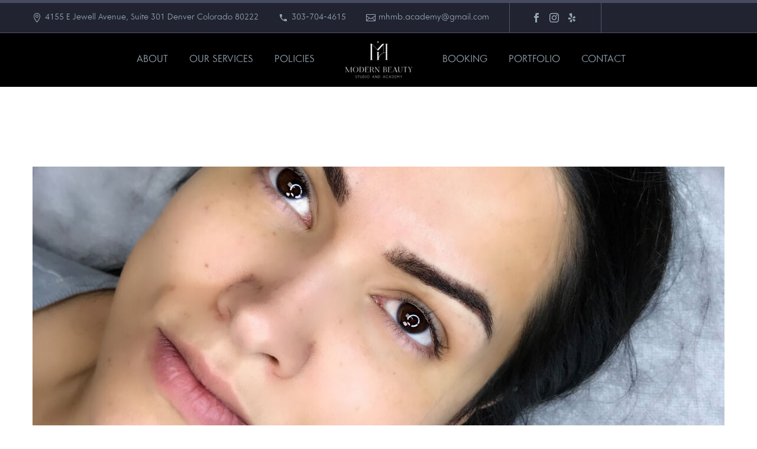

--- FILE ---
content_type: text/html; charset=UTF-8
request_url: https://milehighmodernbeauty.com/category/news/
body_size: 11911
content:
<!DOCTYPE html>
<!--[if IE 7]>
<html class="ie ie7" lang="en-US" xmlns:og="https://ogp.me/ns#" xmlns:fb="https://ogp.me/ns/fb#">
<![endif]-->
<!--[if IE 8]>
<html class="ie ie8" lang="en-US" xmlns:og="https://ogp.me/ns#" xmlns:fb="https://ogp.me/ns/fb#">
<![endif]-->
<!--[if !(IE 7) | !(IE 8) ]><!-->
<html lang="en-US" xmlns:og="https://ogp.me/ns#" xmlns:fb="https://ogp.me/ns/fb#">
<!--<![endif]-->
<head>
	<meta charset="UTF-8">
	<meta name="viewport" content="width=device-width, initial-scale=1.0" />
	<link rel="profile" href="https://gmpg.org/xfn/11">
	<link rel="pingback" href="https://milehighmodernbeauty.com/xmlrpc.php">
	<meta name='robots' content='index, follow, max-image-preview:large, max-snippet:-1, max-video-preview:-1' />
	<style>img:is([sizes="auto" i], [sizes^="auto," i]) { contain-intrinsic-size: 3000px 1500px }</style>
	
	<!-- This site is optimized with the Yoast SEO plugin v24.8.1 - https://yoast.com/wordpress/plugins/seo/ -->
	<title>News Archives - Mile High Modern Beauty</title>
	<link rel="canonical" href="https://milehighmodernbeauty.com/category/news/" />
	<meta property="og:locale" content="en_US" />
	<meta property="og:type" content="article" />
	<meta property="og:title" content="News Archives - Mile High Modern Beauty" />
	<meta property="og:url" content="https://milehighmodernbeauty.com/category/news/" />
	<meta property="og:site_name" content="Mile High Modern Beauty" />
	<meta name="twitter:card" content="summary_large_image" />
	<script type="application/ld+json" class="yoast-schema-graph">{"@context":"https://schema.org","@graph":[{"@type":"CollectionPage","@id":"https://milehighmodernbeauty.com/category/news/","url":"https://milehighmodernbeauty.com/category/news/","name":"News Archives - Mile High Modern Beauty","isPartOf":{"@id":"https://milehighmodernbeauty.com/#website"},"primaryImageOfPage":{"@id":"https://milehighmodernbeauty.com/category/news/#primaryimage"},"image":{"@id":"https://milehighmodernbeauty.com/category/news/#primaryimage"},"thumbnailUrl":"https://milehighmodernbeauty.com/wp-content/uploads/2018/08/Brows_blog.jpg","breadcrumb":{"@id":"https://milehighmodernbeauty.com/category/news/#breadcrumb"},"inLanguage":"en-US"},{"@type":"ImageObject","inLanguage":"en-US","@id":"https://milehighmodernbeauty.com/category/news/#primaryimage","url":"https://milehighmodernbeauty.com/wp-content/uploads/2018/08/Brows_blog.jpg","contentUrl":"https://milehighmodernbeauty.com/wp-content/uploads/2018/08/Brows_blog.jpg","width":1835,"height":2448},{"@type":"BreadcrumbList","@id":"https://milehighmodernbeauty.com/category/news/#breadcrumb","itemListElement":[{"@type":"ListItem","position":1,"name":"Home","item":"https://milehighmodernbeauty.com/"},{"@type":"ListItem","position":2,"name":"News"}]},{"@type":"WebSite","@id":"https://milehighmodernbeauty.com/#website","url":"https://milehighmodernbeauty.com/","name":"Mile High Modern Beauty","description":"Permanent Makeup - Eyelash Extensions - Skincare","potentialAction":[{"@type":"SearchAction","target":{"@type":"EntryPoint","urlTemplate":"https://milehighmodernbeauty.com/?s={search_term_string}"},"query-input":{"@type":"PropertyValueSpecification","valueRequired":true,"valueName":"search_term_string"}}],"inLanguage":"en-US"}]}</script>
	<!-- / Yoast SEO plugin. -->


<link rel='dns-prefetch' href='//fonts.googleapis.com' />
<link rel="alternate" type="application/rss+xml" title="Mile High Modern Beauty &raquo; Feed" href="https://milehighmodernbeauty.com/feed/" />
<link rel="alternate" type="application/rss+xml" title="Mile High Modern Beauty &raquo; Comments Feed" href="https://milehighmodernbeauty.com/comments/feed/" />
<link rel="alternate" type="application/rss+xml" title="Mile High Modern Beauty &raquo; News Category Feed" href="https://milehighmodernbeauty.com/category/news/feed/" />
<script type="text/javascript">
/* <![CDATA[ */
window._wpemojiSettings = {"baseUrl":"https:\/\/s.w.org\/images\/core\/emoji\/15.0.3\/72x72\/","ext":".png","svgUrl":"https:\/\/s.w.org\/images\/core\/emoji\/15.0.3\/svg\/","svgExt":".svg","source":{"concatemoji":"https:\/\/milehighmodernbeauty.com\/wp-includes\/js\/wp-emoji-release.min.js?ver=6.7.4"}};
/*! This file is auto-generated */
!function(i,n){var o,s,e;function c(e){try{var t={supportTests:e,timestamp:(new Date).valueOf()};sessionStorage.setItem(o,JSON.stringify(t))}catch(e){}}function p(e,t,n){e.clearRect(0,0,e.canvas.width,e.canvas.height),e.fillText(t,0,0);var t=new Uint32Array(e.getImageData(0,0,e.canvas.width,e.canvas.height).data),r=(e.clearRect(0,0,e.canvas.width,e.canvas.height),e.fillText(n,0,0),new Uint32Array(e.getImageData(0,0,e.canvas.width,e.canvas.height).data));return t.every(function(e,t){return e===r[t]})}function u(e,t,n){switch(t){case"flag":return n(e,"\ud83c\udff3\ufe0f\u200d\u26a7\ufe0f","\ud83c\udff3\ufe0f\u200b\u26a7\ufe0f")?!1:!n(e,"\ud83c\uddfa\ud83c\uddf3","\ud83c\uddfa\u200b\ud83c\uddf3")&&!n(e,"\ud83c\udff4\udb40\udc67\udb40\udc62\udb40\udc65\udb40\udc6e\udb40\udc67\udb40\udc7f","\ud83c\udff4\u200b\udb40\udc67\u200b\udb40\udc62\u200b\udb40\udc65\u200b\udb40\udc6e\u200b\udb40\udc67\u200b\udb40\udc7f");case"emoji":return!n(e,"\ud83d\udc26\u200d\u2b1b","\ud83d\udc26\u200b\u2b1b")}return!1}function f(e,t,n){var r="undefined"!=typeof WorkerGlobalScope&&self instanceof WorkerGlobalScope?new OffscreenCanvas(300,150):i.createElement("canvas"),a=r.getContext("2d",{willReadFrequently:!0}),o=(a.textBaseline="top",a.font="600 32px Arial",{});return e.forEach(function(e){o[e]=t(a,e,n)}),o}function t(e){var t=i.createElement("script");t.src=e,t.defer=!0,i.head.appendChild(t)}"undefined"!=typeof Promise&&(o="wpEmojiSettingsSupports",s=["flag","emoji"],n.supports={everything:!0,everythingExceptFlag:!0},e=new Promise(function(e){i.addEventListener("DOMContentLoaded",e,{once:!0})}),new Promise(function(t){var n=function(){try{var e=JSON.parse(sessionStorage.getItem(o));if("object"==typeof e&&"number"==typeof e.timestamp&&(new Date).valueOf()<e.timestamp+604800&&"object"==typeof e.supportTests)return e.supportTests}catch(e){}return null}();if(!n){if("undefined"!=typeof Worker&&"undefined"!=typeof OffscreenCanvas&&"undefined"!=typeof URL&&URL.createObjectURL&&"undefined"!=typeof Blob)try{var e="postMessage("+f.toString()+"("+[JSON.stringify(s),u.toString(),p.toString()].join(",")+"));",r=new Blob([e],{type:"text/javascript"}),a=new Worker(URL.createObjectURL(r),{name:"wpTestEmojiSupports"});return void(a.onmessage=function(e){c(n=e.data),a.terminate(),t(n)})}catch(e){}c(n=f(s,u,p))}t(n)}).then(function(e){for(var t in e)n.supports[t]=e[t],n.supports.everything=n.supports.everything&&n.supports[t],"flag"!==t&&(n.supports.everythingExceptFlag=n.supports.everythingExceptFlag&&n.supports[t]);n.supports.everythingExceptFlag=n.supports.everythingExceptFlag&&!n.supports.flag,n.DOMReady=!1,n.readyCallback=function(){n.DOMReady=!0}}).then(function(){return e}).then(function(){var e;n.supports.everything||(n.readyCallback(),(e=n.source||{}).concatemoji?t(e.concatemoji):e.wpemoji&&e.twemoji&&(t(e.twemoji),t(e.wpemoji)))}))}((window,document),window._wpemojiSettings);
/* ]]> */
</script>
<link rel='stylesheet' id='layerslider-css' href='https://milehighmodernbeauty.com/wp-content/plugins/LayerSlider/assets/static/layerslider/css/layerslider.css?ver=8.0.1' type='text/css' media='all' />
<link rel='stylesheet' id='thegem-preloader-css' href='https://milehighmodernbeauty.com/wp-content/themes/thegem/css/thegem-preloader.css?ver=5.10.1' type='text/css' media='all' />
<style id='thegem-preloader-inline-css' type='text/css'>

		body:not(.compose-mode) .gem-icon-style-gradient span,
		body:not(.compose-mode) .gem-icon .gem-icon-half-1,
		body:not(.compose-mode) .gem-icon .gem-icon-half-2 {
			opacity: 0 !important;
			}
</style>
<link rel='stylesheet' id='thegem-reset-css' href='https://milehighmodernbeauty.com/wp-content/themes/thegem/css/thegem-reset.css?ver=5.10.1' type='text/css' media='all' />
<link rel='stylesheet' id='thegem-grid-css' href='https://milehighmodernbeauty.com/wp-content/themes/thegem/css/thegem-grid.css?ver=5.10.1' type='text/css' media='all' />
<link rel='stylesheet' id='thegem-header-css' href='https://milehighmodernbeauty.com/wp-content/themes/thegem/css/thegem-header.css?ver=5.10.1' type='text/css' media='all' />
<link rel='stylesheet' id='thegem-style-css' href='https://milehighmodernbeauty.com/wp-content/themes/thegem/style.css?ver=6.7.4' type='text/css' media='all' />
<link rel='stylesheet' id='thegem-widgets-css' href='https://milehighmodernbeauty.com/wp-content/themes/thegem/css/thegem-widgets.css?ver=5.10.1' type='text/css' media='all' />
<link rel='stylesheet' id='thegem-new-css-css' href='https://milehighmodernbeauty.com/wp-content/themes/thegem/css/thegem-new-css.css?ver=5.10.1' type='text/css' media='all' />
<link rel='stylesheet' id='perevazka-css-css-css' href='https://milehighmodernbeauty.com/wp-content/themes/thegem/css/thegem-perevazka-css.css?ver=5.10.1' type='text/css' media='all' />
<link rel='stylesheet' id='thegem-google-fonts-css' href='//fonts.googleapis.com/css?family=Source+Sans+Pro%3A200%2C200italic%2C300%2C300italic%2C400%2C400italic%2C600%2C600italic%2C700%2C700italic%2C900%2C900italic%7CMontserrat%3A100%2C200%2C300%2C400%2C500%2C600%2C700%2C800%2C900%2C100italic%2C200italic%2C300italic%2C400italic%2C500italic%2C600italic%2C700italic%2C800italic%2C900italic%7COpen+Sans%3A300%2C400%2C500%2C600%2C700%2C800%2C300italic%2C400italic%2C500italic%2C600italic%2C700italic%2C800italic&#038;subset=cyrillic%2Ccyrillic-ext%2Cgreek%2Cgreek-ext%2Clatin%2Clatin-ext%2Cvietnamese%2Chebrew%2Cmath%2Csymbols&#038;ver=6.7.4' type='text/css' media='all' />
<link rel='stylesheet' id='thegem-custom-css' href='https://milehighmodernbeauty.com/wp-content/themes/thegem/css/custom-upSq7fYX.css?ver=5.10.1' type='text/css' media='all' />
<style id='thegem-custom-inline-css' type='text/css'>
.vc_custom_1737741605400{background-color: #181828 !important;}
body .breadcrumbs,body .breadcrumbs a,body .bc-devider:before {color: #ffffff;}body .breadcrumbs .current {	color: #212331;	border-bottom: 3px solid #212331;}body .breadcrumbs a:hover {	color: #6d7b87;}body .page-title-block .breadcrumbs-container{	text-align: center;}.page-breadcrumbs ul li a,.page-breadcrumbs ul li:not(:last-child):after{	color: #99A9B5FF;}.page-breadcrumbs ul li{	color: #3C3950FF;}.page-breadcrumbs ul li a:hover{	color: #3C3950FF;}.block-content {padding-top: 135px;}.block-content:last-of-type {padding-bottom: 110px;}.gem-slideshow,.slideshow-preloader {}#top-area {	display: block;}@media (max-width: 991px) {#page-title {padding-top: 80px;padding-bottom: 80px;}.page-title-inner, body .breadcrumbs{padding-left: 0px;padding-right: 0px;}.page-title-excerpt {margin-top: 18px;}#page-title .page-title-title {margin-top: 0px;}.block-content {}.block-content:last-of-type {}#top-area {	display: block;}}@media (max-width: 767px) {#page-title {padding-top: 80px;padding-bottom: 80px;}.page-title-inner,body .breadcrumbs{padding-left: 0px;padding-right: 0px;}.page-title-excerpt {margin-top: 18px;}#page-title .page-title-title {margin-top: 0px;}.block-content {}.block-content:last-of-type {}#top-area {	display: none;}}
</style>
<link rel='stylesheet' id='js_composer_front-css' href='https://milehighmodernbeauty.com/wp-content/plugins/js_composer/assets/css/js_composer.min.css?ver=8.7.2' type='text/css' media='all' />
<link rel='stylesheet' id='thegem_js_composer_front-css' href='https://milehighmodernbeauty.com/wp-content/themes/thegem/css/thegem-js_composer_columns.css?ver=5.10.1' type='text/css' media='all' />
<link rel='stylesheet' id='thegem-additional-blog-1-css' href='https://milehighmodernbeauty.com/wp-content/themes/thegem/css/thegem-additional-blog-1.css?ver=5.10.1' type='text/css' media='all' />
<link rel='stylesheet' id='jquery-fancybox-css' href='https://milehighmodernbeauty.com/wp-content/themes/thegem/js/fancyBox/jquery.fancybox.min.css?ver=5.10.1' type='text/css' media='all' />
<link rel='stylesheet' id='thegem-vc_elements-css' href='https://milehighmodernbeauty.com/wp-content/themes/thegem/css/thegem-vc_elements.css?ver=5.10.1' type='text/css' media='all' />
<style id='wp-emoji-styles-inline-css' type='text/css'>

	img.wp-smiley, img.emoji {
		display: inline !important;
		border: none !important;
		box-shadow: none !important;
		height: 1em !important;
		width: 1em !important;
		margin: 0 0.07em !important;
		vertical-align: -0.1em !important;
		background: none !important;
		padding: 0 !important;
	}
</style>
<link rel='stylesheet' id='wp-block-library-css' href='https://milehighmodernbeauty.com/wp-includes/css/dist/block-library/style.min.css?ver=6.7.4' type='text/css' media='all' />
<style id='classic-theme-styles-inline-css' type='text/css'>
/*! This file is auto-generated */
.wp-block-button__link{color:#fff;background-color:#32373c;border-radius:9999px;box-shadow:none;text-decoration:none;padding:calc(.667em + 2px) calc(1.333em + 2px);font-size:1.125em}.wp-block-file__button{background:#32373c;color:#fff;text-decoration:none}
</style>
<style id='global-styles-inline-css' type='text/css'>
:root{--wp--preset--aspect-ratio--square: 1;--wp--preset--aspect-ratio--4-3: 4/3;--wp--preset--aspect-ratio--3-4: 3/4;--wp--preset--aspect-ratio--3-2: 3/2;--wp--preset--aspect-ratio--2-3: 2/3;--wp--preset--aspect-ratio--16-9: 16/9;--wp--preset--aspect-ratio--9-16: 9/16;--wp--preset--color--black: #000000;--wp--preset--color--cyan-bluish-gray: #abb8c3;--wp--preset--color--white: #ffffff;--wp--preset--color--pale-pink: #f78da7;--wp--preset--color--vivid-red: #cf2e2e;--wp--preset--color--luminous-vivid-orange: #ff6900;--wp--preset--color--luminous-vivid-amber: #fcb900;--wp--preset--color--light-green-cyan: #7bdcb5;--wp--preset--color--vivid-green-cyan: #00d084;--wp--preset--color--pale-cyan-blue: #8ed1fc;--wp--preset--color--vivid-cyan-blue: #0693e3;--wp--preset--color--vivid-purple: #9b51e0;--wp--preset--gradient--vivid-cyan-blue-to-vivid-purple: linear-gradient(135deg,rgba(6,147,227,1) 0%,rgb(155,81,224) 100%);--wp--preset--gradient--light-green-cyan-to-vivid-green-cyan: linear-gradient(135deg,rgb(122,220,180) 0%,rgb(0,208,130) 100%);--wp--preset--gradient--luminous-vivid-amber-to-luminous-vivid-orange: linear-gradient(135deg,rgba(252,185,0,1) 0%,rgba(255,105,0,1) 100%);--wp--preset--gradient--luminous-vivid-orange-to-vivid-red: linear-gradient(135deg,rgba(255,105,0,1) 0%,rgb(207,46,46) 100%);--wp--preset--gradient--very-light-gray-to-cyan-bluish-gray: linear-gradient(135deg,rgb(238,238,238) 0%,rgb(169,184,195) 100%);--wp--preset--gradient--cool-to-warm-spectrum: linear-gradient(135deg,rgb(74,234,220) 0%,rgb(151,120,209) 20%,rgb(207,42,186) 40%,rgb(238,44,130) 60%,rgb(251,105,98) 80%,rgb(254,248,76) 100%);--wp--preset--gradient--blush-light-purple: linear-gradient(135deg,rgb(255,206,236) 0%,rgb(152,150,240) 100%);--wp--preset--gradient--blush-bordeaux: linear-gradient(135deg,rgb(254,205,165) 0%,rgb(254,45,45) 50%,rgb(107,0,62) 100%);--wp--preset--gradient--luminous-dusk: linear-gradient(135deg,rgb(255,203,112) 0%,rgb(199,81,192) 50%,rgb(65,88,208) 100%);--wp--preset--gradient--pale-ocean: linear-gradient(135deg,rgb(255,245,203) 0%,rgb(182,227,212) 50%,rgb(51,167,181) 100%);--wp--preset--gradient--electric-grass: linear-gradient(135deg,rgb(202,248,128) 0%,rgb(113,206,126) 100%);--wp--preset--gradient--midnight: linear-gradient(135deg,rgb(2,3,129) 0%,rgb(40,116,252) 100%);--wp--preset--font-size--small: 13px;--wp--preset--font-size--medium: 20px;--wp--preset--font-size--large: 36px;--wp--preset--font-size--x-large: 42px;--wp--preset--spacing--20: 0.44rem;--wp--preset--spacing--30: 0.67rem;--wp--preset--spacing--40: 1rem;--wp--preset--spacing--50: 1.5rem;--wp--preset--spacing--60: 2.25rem;--wp--preset--spacing--70: 3.38rem;--wp--preset--spacing--80: 5.06rem;--wp--preset--shadow--natural: 6px 6px 9px rgba(0, 0, 0, 0.2);--wp--preset--shadow--deep: 12px 12px 50px rgba(0, 0, 0, 0.4);--wp--preset--shadow--sharp: 6px 6px 0px rgba(0, 0, 0, 0.2);--wp--preset--shadow--outlined: 6px 6px 0px -3px rgba(255, 255, 255, 1), 6px 6px rgba(0, 0, 0, 1);--wp--preset--shadow--crisp: 6px 6px 0px rgba(0, 0, 0, 1);}:where(.is-layout-flex){gap: 0.5em;}:where(.is-layout-grid){gap: 0.5em;}body .is-layout-flex{display: flex;}.is-layout-flex{flex-wrap: wrap;align-items: center;}.is-layout-flex > :is(*, div){margin: 0;}body .is-layout-grid{display: grid;}.is-layout-grid > :is(*, div){margin: 0;}:where(.wp-block-columns.is-layout-flex){gap: 2em;}:where(.wp-block-columns.is-layout-grid){gap: 2em;}:where(.wp-block-post-template.is-layout-flex){gap: 1.25em;}:where(.wp-block-post-template.is-layout-grid){gap: 1.25em;}.has-black-color{color: var(--wp--preset--color--black) !important;}.has-cyan-bluish-gray-color{color: var(--wp--preset--color--cyan-bluish-gray) !important;}.has-white-color{color: var(--wp--preset--color--white) !important;}.has-pale-pink-color{color: var(--wp--preset--color--pale-pink) !important;}.has-vivid-red-color{color: var(--wp--preset--color--vivid-red) !important;}.has-luminous-vivid-orange-color{color: var(--wp--preset--color--luminous-vivid-orange) !important;}.has-luminous-vivid-amber-color{color: var(--wp--preset--color--luminous-vivid-amber) !important;}.has-light-green-cyan-color{color: var(--wp--preset--color--light-green-cyan) !important;}.has-vivid-green-cyan-color{color: var(--wp--preset--color--vivid-green-cyan) !important;}.has-pale-cyan-blue-color{color: var(--wp--preset--color--pale-cyan-blue) !important;}.has-vivid-cyan-blue-color{color: var(--wp--preset--color--vivid-cyan-blue) !important;}.has-vivid-purple-color{color: var(--wp--preset--color--vivid-purple) !important;}.has-black-background-color{background-color: var(--wp--preset--color--black) !important;}.has-cyan-bluish-gray-background-color{background-color: var(--wp--preset--color--cyan-bluish-gray) !important;}.has-white-background-color{background-color: var(--wp--preset--color--white) !important;}.has-pale-pink-background-color{background-color: var(--wp--preset--color--pale-pink) !important;}.has-vivid-red-background-color{background-color: var(--wp--preset--color--vivid-red) !important;}.has-luminous-vivid-orange-background-color{background-color: var(--wp--preset--color--luminous-vivid-orange) !important;}.has-luminous-vivid-amber-background-color{background-color: var(--wp--preset--color--luminous-vivid-amber) !important;}.has-light-green-cyan-background-color{background-color: var(--wp--preset--color--light-green-cyan) !important;}.has-vivid-green-cyan-background-color{background-color: var(--wp--preset--color--vivid-green-cyan) !important;}.has-pale-cyan-blue-background-color{background-color: var(--wp--preset--color--pale-cyan-blue) !important;}.has-vivid-cyan-blue-background-color{background-color: var(--wp--preset--color--vivid-cyan-blue) !important;}.has-vivid-purple-background-color{background-color: var(--wp--preset--color--vivid-purple) !important;}.has-black-border-color{border-color: var(--wp--preset--color--black) !important;}.has-cyan-bluish-gray-border-color{border-color: var(--wp--preset--color--cyan-bluish-gray) !important;}.has-white-border-color{border-color: var(--wp--preset--color--white) !important;}.has-pale-pink-border-color{border-color: var(--wp--preset--color--pale-pink) !important;}.has-vivid-red-border-color{border-color: var(--wp--preset--color--vivid-red) !important;}.has-luminous-vivid-orange-border-color{border-color: var(--wp--preset--color--luminous-vivid-orange) !important;}.has-luminous-vivid-amber-border-color{border-color: var(--wp--preset--color--luminous-vivid-amber) !important;}.has-light-green-cyan-border-color{border-color: var(--wp--preset--color--light-green-cyan) !important;}.has-vivid-green-cyan-border-color{border-color: var(--wp--preset--color--vivid-green-cyan) !important;}.has-pale-cyan-blue-border-color{border-color: var(--wp--preset--color--pale-cyan-blue) !important;}.has-vivid-cyan-blue-border-color{border-color: var(--wp--preset--color--vivid-cyan-blue) !important;}.has-vivid-purple-border-color{border-color: var(--wp--preset--color--vivid-purple) !important;}.has-vivid-cyan-blue-to-vivid-purple-gradient-background{background: var(--wp--preset--gradient--vivid-cyan-blue-to-vivid-purple) !important;}.has-light-green-cyan-to-vivid-green-cyan-gradient-background{background: var(--wp--preset--gradient--light-green-cyan-to-vivid-green-cyan) !important;}.has-luminous-vivid-amber-to-luminous-vivid-orange-gradient-background{background: var(--wp--preset--gradient--luminous-vivid-amber-to-luminous-vivid-orange) !important;}.has-luminous-vivid-orange-to-vivid-red-gradient-background{background: var(--wp--preset--gradient--luminous-vivid-orange-to-vivid-red) !important;}.has-very-light-gray-to-cyan-bluish-gray-gradient-background{background: var(--wp--preset--gradient--very-light-gray-to-cyan-bluish-gray) !important;}.has-cool-to-warm-spectrum-gradient-background{background: var(--wp--preset--gradient--cool-to-warm-spectrum) !important;}.has-blush-light-purple-gradient-background{background: var(--wp--preset--gradient--blush-light-purple) !important;}.has-blush-bordeaux-gradient-background{background: var(--wp--preset--gradient--blush-bordeaux) !important;}.has-luminous-dusk-gradient-background{background: var(--wp--preset--gradient--luminous-dusk) !important;}.has-pale-ocean-gradient-background{background: var(--wp--preset--gradient--pale-ocean) !important;}.has-electric-grass-gradient-background{background: var(--wp--preset--gradient--electric-grass) !important;}.has-midnight-gradient-background{background: var(--wp--preset--gradient--midnight) !important;}.has-small-font-size{font-size: var(--wp--preset--font-size--small) !important;}.has-medium-font-size{font-size: var(--wp--preset--font-size--medium) !important;}.has-large-font-size{font-size: var(--wp--preset--font-size--large) !important;}.has-x-large-font-size{font-size: var(--wp--preset--font-size--x-large) !important;}
:where(.wp-block-post-template.is-layout-flex){gap: 1.25em;}:where(.wp-block-post-template.is-layout-grid){gap: 1.25em;}
:where(.wp-block-columns.is-layout-flex){gap: 2em;}:where(.wp-block-columns.is-layout-grid){gap: 2em;}
:root :where(.wp-block-pullquote){font-size: 1.5em;line-height: 1.6;}
</style>
<link rel='stylesheet' id='contact-form-7-css' href='https://milehighmodernbeauty.com/wp-content/plugins/contact-form-7/includes/css/styles.css?ver=6.1.3' type='text/css' media='all' />
<link rel='stylesheet' id='uaf_client_css-css' href='https://milehighmodernbeauty.com/wp-content/uploads/useanyfont/uaf.css?ver=1748839680' type='text/css' media='all' />
<link rel='stylesheet' id='bsf-Defaults-css' href='https://milehighmodernbeauty.com/wp-content/uploads/smile_fonts/Defaults/Defaults.css?ver=3.19.22' type='text/css' media='all' />
<link rel='stylesheet' id='wprevpro_w3-css' href='https://milehighmodernbeauty.com/wp-content/plugins/wp-review-slider-pro-premium/public/css/wprevpro_w3_min.css?ver=12.6.1_1' type='text/css' media='all' />
<style id='wprevpro_w3-inline-css' type='text/css'>
#wprev-slider-1 .wprevpro_star_imgs{color:#51546c;}#wprev-slider-1 .wprsp-star{color:#51546c;}#wprev-slider-1 .wprevpro_star_imgs span.svgicons{background:#51546c;}#wprev-slider-1 .wprev_preview_bradius_T4{border-radius:5px;}#wprev-slider-1 .wprev_preview_bg1_T4{background:rgba(153,169,181,0.28);}#wprev-slider-1 .wprev_preview_bg2_T4{background:#ffffff;}#wprev-slider-1 .wprev_preview_tcolor1_T4{color:#51546c;}#wprev-slider-1 .wprev_preview_tcolor2_T4{color:#51546c;}#wprev-slider-1 .wprev_preview_tcolor3_T4{color:#51546c;}#wprev-slider-1 .indrevlineclamp{display:-webkit-box;-webkit-line-clamp:3;-webkit-box-orient:vertical;overflow:hidden;hyphens:auto;word-break:auto-phrase;}#wprev-slider-1_widget .wprevpro_star_imgs{color:#51546c;}#wprev-slider-1_widget .wprsp-star{color:#51546c;}#wprev-slider-1_widget .wprevpro_star_imgs span.svgicons{background:#51546c;}#wprev-slider-1_widget .wprev_preview_bradius_T4_widget{border-radius:5px;}#wprev-slider-1_widget .wprev_preview_bg1_T4_widget{background:rgba(153,169,181,0.28);}#wprev-slider-1_widget .wprev_preview_bg2_T4_widget{background:#ffffff;}#wprev-slider-1_widget .wprev_preview_tcolor1_T4_widget{color:#51546c;}#wprev-slider-1_widget .wprev_preview_tcolor2_T4_widget{color:#51546c;}#wprev-slider-1_widget .wprev_preview_tcolor3_T4_widget{color:#51546c;}#wprev-slider-1 .indrevlineclamp{display:-webkit-box;-webkit-line-clamp:3;-webkit-box-orient:vertical;overflow:hidden;hyphens:auto;word-break:auto-phrase;}
</style>
<script type="text/javascript">function fullHeightRow() {
			var fullHeight,
				offsetTop,
				element = document.getElementsByClassName('vc_row-o-full-height')[0];
			if (element) {
				fullHeight = window.innerHeight;
				offsetTop = window.pageYOffset + element.getBoundingClientRect().top;
				if (offsetTop < fullHeight) {
					fullHeight = 100 - offsetTop / (fullHeight / 100);
					element.style.minHeight = fullHeight + 'vh'
				}
			}
		}</script><!--[if lt IE 9]>
<script type="text/javascript" src="https://milehighmodernbeauty.com/wp-content/themes/thegem/js/html5.js?ver=5.10.1" id="html5-js"></script>
<![endif]-->
<script type="text/javascript" src="https://milehighmodernbeauty.com/wp-includes/js/jquery/jquery.min.js?ver=3.7.1" id="jquery-core-js"></script>
<script type="text/javascript" src="https://milehighmodernbeauty.com/wp-includes/js/jquery/jquery-migrate.min.js?ver=3.4.1" id="jquery-migrate-js"></script>
<script type="text/javascript" id="zilla-likes-js-extra">
/* <![CDATA[ */
var zilla_likes = {"ajaxurl":"https:\/\/milehighmodernbeauty.com\/wp-admin\/admin-ajax.php"};
/* ]]> */
</script>
<script type="text/javascript" src="https://milehighmodernbeauty.com/wp-content/plugins/zilla-likes/scripts/zilla-likes.js?ver=6.7.4" id="zilla-likes-js"></script>
<script type="text/javascript" src="https://milehighmodernbeauty.com/wp-content/plugins/wp-review-slider-pro-premium/public/js/wprs-slick.min.js?ver=12.6.1_1" id="wp-review-slider-pro_slick-min-js"></script>
<script type="text/javascript" src="https://milehighmodernbeauty.com/wp-content/plugins/wp-review-slider-pro-premium/public/js/wprs-combined.min.js?ver=12.6.1_1" id="wp-review-slider-pro_unslider_comb-min-js"></script>
<script type="text/javascript" id="wp-review-slider-pro_plublic-min-js-extra">
/* <![CDATA[ */
var wprevpublicjs_script_vars = {"wpfb_nonce":"8123eaa74a","wpfb_ajaxurl":"https:\/\/milehighmodernbeauty.com\/wp-admin\/admin-ajax.php","wprevpluginsurl":"https:\/\/milehighmodernbeauty.com\/wp-content\/plugins\/wp-review-slider-pro-premium","page_id":"1"};
/* ]]> */
</script>
<script type="text/javascript" src="https://milehighmodernbeauty.com/wp-content/plugins/wp-review-slider-pro-premium/public/js/wprev-public.min.js?ver=12.6.1_1" id="wp-review-slider-pro_plublic-min-js"></script>
<script></script><meta name="generator" content="Powered by LayerSlider 8.0.1 - Build Heros, Sliders, and Popups. Create Animations and Beautiful, Rich Web Content as Easy as Never Before on WordPress." />
<!-- LayerSlider updates and docs at: https://layerslider.com -->
<link rel="EditURI" type="application/rsd+xml" title="RSD" href="https://milehighmodernbeauty.com/xmlrpc.php?rsd" />
<meta name="generator" content="WordPress 6.7.4" />
<style type="text/css">.recentcomments a{display:inline !important;padding:0 !important;margin:0 !important;}</style><meta name="generator" content="Powered by WPBakery Page Builder - drag and drop page builder for WordPress."/>
<script>(()=>{var o=[],i={};["on","off","toggle","show"].forEach((l=>{i[l]=function(){o.push([l,arguments])}})),window.Boxzilla=i,window.boxzilla_queue=o})();</script><link rel="icon" href="https://milehighmodernbeauty.com/wp-content/uploads/2018/07/fav.jpg" sizes="32x32" />
<link rel="icon" href="https://milehighmodernbeauty.com/wp-content/uploads/2018/07/fav.jpg" sizes="192x192" />
<link rel="apple-touch-icon" href="https://milehighmodernbeauty.com/wp-content/uploads/2018/07/fav.jpg" />
<meta name="msapplication-TileImage" content="https://milehighmodernbeauty.com/wp-content/uploads/2018/07/fav.jpg" />
<script>if(document.querySelector('[data-type="vc_custom-css"]')) {document.head.appendChild(document.querySelector('[data-type="vc_custom-css"]'));}</script>		<style type="text/css" id="wp-custom-css">
			.page-title-inner, body .breadcrumbs {
    padding-left: 0px;
    padding-right: 0px;
    display: none;
}

#page-title {
    padding-top: 90px; 
    padding-bottom: 1px;
}
.page-title-block {
    background-color: #ffffff;
}
#site-header-wrapper.site-header-wrapper-transparent #site-header:not(.shrink), #site-header-wrapper.site-header-wrapper-transparent, #site-header-wrapper.site-header-wrapper-transparent #site-header:not(.shrink) #top-area {
    /* background: transparent !important; */
    border-bottom: 0 none;
}
.header-background:before {
    background-color: #000000;
}		</style>
		<noscript><style> .wpb_animate_when_almost_visible { opacity: 1; }</style></noscript>	</head>


<body class="archive category category-news category-1 wpb-js-composer js-comp-ver-8.7.2 vc_responsive">

	<script type="text/javascript">
		var gemSettings = {"isTouch":"","forcedLasyDisabled":"","tabletPortrait":"1","tabletLandscape":"1","topAreaMobileDisable":"","parallaxDisabled":"","fillTopArea":"","themePath":"https:\/\/milehighmodernbeauty.com\/wp-content\/themes\/thegem","rootUrl":"https:\/\/milehighmodernbeauty.com","mobileEffectsEnabled":"","isRTL":""};
		(function() {
    function isTouchDevice() {
        return (('ontouchstart' in window) ||
            (navigator.MaxTouchPoints > 0) ||
            (navigator.msMaxTouchPoints > 0));
    }

    window.gemSettings.isTouch = isTouchDevice();

    function userAgentDetection() {
        var ua = navigator.userAgent.toLowerCase(),
        platform = navigator.platform.toLowerCase(),
        UA = ua.match(/(opera|ie|firefox|chrome|version)[\s\/:]([\w\d\.]+)?.*?(safari|version[\s\/:]([\w\d\.]+)|$)/) || [null, 'unknown', 0],
        mode = UA[1] == 'ie' && document.documentMode;

        window.gemBrowser = {
            name: (UA[1] == 'version') ? UA[3] : UA[1],
            version: UA[2],
            platform: {
                name: ua.match(/ip(?:ad|od|hone)/) ? 'ios' : (ua.match(/(?:webos|android)/) || platform.match(/mac|win|linux/) || ['other'])[0]
                }
        };
            }

    window.updateGemClientSize = function() {
        if (window.gemOptions == null || window.gemOptions == undefined) {
            window.gemOptions = {
                first: false,
                clientWidth: 0,
                clientHeight: 0,
                innerWidth: -1
            };
        }

        window.gemOptions.clientWidth = window.innerWidth || document.documentElement.clientWidth;
        if (document.body != null && !window.gemOptions.clientWidth) {
            window.gemOptions.clientWidth = document.body.clientWidth;
        }

        window.gemOptions.clientHeight = window.innerHeight || document.documentElement.clientHeight;
        if (document.body != null && !window.gemOptions.clientHeight) {
            window.gemOptions.clientHeight = document.body.clientHeight;
        }
    };

    window.updateGemInnerSize = function(width) {
        window.gemOptions.innerWidth = width != undefined ? width : (document.body != null ? document.body.clientWidth : 0);
    };

    userAgentDetection();
    window.updateGemClientSize(true);

    window.gemSettings.lasyDisabled = window.gemSettings.forcedLasyDisabled || (!window.gemSettings.mobileEffectsEnabled && (window.gemSettings.isTouch || window.gemOptions.clientWidth <= 800));
})();
		(function() {
    if (window.gemBrowser.name == 'safari') {
        try {
            var safariVersion = parseInt(window.gemBrowser.version);
        } catch(e) {
            var safariVersion = 0;
        }
        if (safariVersion >= 9) {
            window.gemSettings.parallaxDisabled = true;
            window.gemSettings.fillTopArea = true;
        }
    }
})();
		(function() {
    var fullwithData = {
        page: null,
        pageWidth: 0,
        pageOffset: {},
        fixVcRow: true,
        pagePaddingLeft: 0
    };

    function updateFullwidthData() {
        fullwithData.pageOffset = fullwithData.page.getBoundingClientRect();
        fullwithData.pageWidth = parseFloat(fullwithData.pageOffset.width);
        fullwithData.pagePaddingLeft = 0;

        if (fullwithData.page.className.indexOf('vertical-header') != -1) {
            fullwithData.pagePaddingLeft = 45;
            if (fullwithData.pageWidth >= 1600) {
                fullwithData.pagePaddingLeft = 360;
            }
            if (fullwithData.pageWidth < 980) {
                fullwithData.pagePaddingLeft = 0;
            }
        }
    }

    function gem_fix_fullwidth_position(element) {
        if (element == null) {
            return false;
        }

        if (fullwithData.page == null) {
            fullwithData.page = document.getElementById('page');
            updateFullwidthData();
        }

        /*if (fullwithData.pageWidth < 1170) {
            return false;
        }*/

        if (!fullwithData.fixVcRow) {
            return false;
        }

        if (element.previousElementSibling != null && element.previousElementSibling != undefined && element.previousElementSibling.className.indexOf('fullwidth-block') == -1) {
            var elementParentViewportOffset = element.previousElementSibling.getBoundingClientRect();
        } else {
            var elementParentViewportOffset = element.parentNode.getBoundingClientRect();
        }

        /*if (elementParentViewportOffset.top > window.gemOptions.clientHeight) {
            fullwithData.fixVcRow = false;
            return false;
        }*/

        if (element.className.indexOf('vc_row') != -1) {
            var elementMarginLeft = -21;
            var elementMarginRight = -21;
        } else {
            var elementMarginLeft = 0;
            var elementMarginRight = 0;
        }

        var offset = parseInt(fullwithData.pageOffset.left + 0.5) - parseInt((elementParentViewportOffset.left < 0 ? 0 : elementParentViewportOffset.left) + 0.5) - elementMarginLeft + fullwithData.pagePaddingLeft;
        var offsetKey = window.gemSettings.isRTL ? 'right' : 'left';

        element.style.position = 'relative';
        element.style[offsetKey] = offset + 'px';
        element.style.width = fullwithData.pageWidth - fullwithData.pagePaddingLeft + 'px';

        if (element.className.indexOf('vc_row') == -1) {
            element.setAttribute('data-fullwidth-updated', 1);
        }

        if (element.className.indexOf('vc_row') != -1 && element.className.indexOf('vc_section') == -1 && !element.hasAttribute('data-vc-stretch-content')) {
            var el_full = element.parentNode.querySelector('.vc_row-full-width-before');
            var padding = -1 * offset;
            0 > padding && (padding = 0);
            var paddingRight = fullwithData.pageWidth - padding - el_full.offsetWidth + elementMarginLeft + elementMarginRight;
            0 > paddingRight && (paddingRight = 0);
            element.style.paddingLeft = padding + 'px';
            element.style.paddingRight = paddingRight + 'px';
        }
    }

    window.gem_fix_fullwidth_position = gem_fix_fullwidth_position;

    document.addEventListener('DOMContentLoaded', function() {
        var classes = [];

        if (window.gemSettings.isTouch) {
            document.body.classList.add('thegem-touch');
        }

        if (window.gemSettings.lasyDisabled && !window.gemSettings.forcedLasyDisabled) {
            document.body.classList.add('thegem-effects-disabled');
        }
    });

    if (window.gemSettings.parallaxDisabled) {
        var head  = document.getElementsByTagName('head')[0],
            link  = document.createElement('style');
        link.rel  = 'stylesheet';
        link.type = 'text/css';
        link.innerHTML = ".fullwidth-block.fullwidth-block-parallax-fixed .fullwidth-block-background { background-attachment: scroll !important; }";
        head.appendChild(link);
    }
})();

(function() {
    setTimeout(function() {
        var preloader = document.getElementById('page-preloader');
        if (preloader != null && preloader != undefined) {
            preloader.className += ' preloader-loaded';
        }
    }, window.pagePreloaderHideTime || 1000);
})();
	</script>
	


<div id="page" class="layout-fullwidth header-style-4">

	
	
					<div class="top-area-background top-area-scroll-hide">
				<div id="top-area" class="top-area top-area-style-default top-area-alignment-justified">
	<div class="container">
		<div class="top-area-items inline-inside">
							<div class="top-area-block top-area-contacts"><div class="gem-contacts inline-inside"><div class="gem-contacts-item gem-contacts-address">4155 E Jewell Avenue, Suite 301 Denver Colorado 80222</div><div class="gem-contacts-item gem-contacts-phone"><a href="tel:303-704-4615">303-704-4615</a></div><div class="gem-contacts-item gem-contacts-email"><a href="mailto:mhmb.academy@gmail.com">mhmb.academy@gmail.com</a></div></div></div>
										<div class="top-area-block top-area-socials">			<div class="socials inline-inside">
															<a class="socials-item" href="https://www.facebook.com/milehighmodernbeauty" target="_blank" rel="noopener" title="Facebook">
                            <i class="socials-item-icon facebook "></i>
                        </a>
																																						<a class="socials-item" href="https://www.instagram.com/milehighmodernbeauty/" target="_blank" rel="noopener" title="Instagram">
                            <i class="socials-item-icon instagram "></i>
                        </a>
																																																																	<a class="socials-item" href="https://www.yelp.com/biz/mile-high-lashes-denver" target="_blank" rel="noopener" title="Flickr">
                            <i class="socials-item-icon flickr "></i>
                        </a>
																																																																																																																																																																																																																																																																																					</div>
			</div>
								</div>
	</div>
</div>
			</div>
		
		<div id="site-header-wrapper"  class="  " >
			
			
			<header id="site-header" class="site-header animated-header mobile-menu-layout-default" role="banner">
								
				<div class="header-background">
					<div class="container">
						<div class="header-main logo-position-menu_center header-layout-default header-style-4">
																							<div class="site-title">
											<div class="site-logo" style="width:120px;">
			<a href="https://milehighmodernbeauty.com/" rel="home">
									<span class="logo"><img src="https://milehighmodernbeauty.com/wp-content/uploads/thegem-logos/logo_90c1ca36ed7cdebf6273c0c4bc6dd709_1x.png" srcset="https://milehighmodernbeauty.com/wp-content/uploads/thegem-logos/logo_90c1ca36ed7cdebf6273c0c4bc6dd709_1x.png 1x,https://milehighmodernbeauty.com/wp-content/uploads/thegem-logos/logo_90c1ca36ed7cdebf6273c0c4bc6dd709_2x.png 2x,https://milehighmodernbeauty.com/wp-content/uploads/thegem-logos/logo_90c1ca36ed7cdebf6273c0c4bc6dd709_3x.png 3x" alt="Mile High Modern Beauty" style="width:120px;" class="tgp-exclude default"/><img src="https://milehighmodernbeauty.com/wp-content/uploads/thegem-logos/logo_f258e121b7436e6015988f94bd5ad731_1x.png" srcset="https://milehighmodernbeauty.com/wp-content/uploads/thegem-logos/logo_f258e121b7436e6015988f94bd5ad731_1x.png 1x,https://milehighmodernbeauty.com/wp-content/uploads/thegem-logos/logo_f258e121b7436e6015988f94bd5ad731_2x.png 2x,https://milehighmodernbeauty.com/wp-content/uploads/thegem-logos/logo_f258e121b7436e6015988f94bd5ad731_3x.png 3x" alt="Mile High Modern Beauty" style="width:75px;" class="tgp-exclude small"/></span>
							</a>
		</div>
										</div>
																											<nav id="primary-navigation" class="site-navigation primary-navigation" role="navigation">
											<button class="menu-toggle dl-trigger">Primary Menu<span class="menu-line-1"></span><span class="menu-line-2"></span><span class="menu-line-3"></span></button>																							<ul id="primary-menu" class="nav-menu styled no-responsive dl-menu menu_center-preload"><li id="menu-item-26155" class="menu-item menu-item-type-post_type menu-item-object-page menu-item-26155 megamenu-first-element"><a href="https://milehighmodernbeauty.com/about/">About</a></li>
<li id="menu-item-26260" class="menu-item menu-item-type-post_type menu-item-object-page menu-item-has-children menu-item-parent menu-item-26260 megamenu-first-element"><a href="https://milehighmodernbeauty.com/services/">Our Services</a><span class="menu-item-parent-toggle"></span>
<ul class="sub-menu styled dl-submenu">
	<li id="menu-item-27150" class="menu-item menu-item-type-post_type menu-item-object-page menu-item-27150 megamenu-first-element"><a href="https://milehighmodernbeauty.com/services/">All Services</a></li>
	<li id="menu-item-26261" class="menu-item menu-item-type-post_type menu-item-object-page menu-item-26261 megamenu-first-element"><a href="https://milehighmodernbeauty.com/services/permanent-makeup/">Permanent Makeup</a></li>
	<li id="menu-item-26262" class="menu-item menu-item-type-post_type menu-item-object-page menu-item-26262 megamenu-first-element"><a href="https://milehighmodernbeauty.com/services/eyelash-extensions/">EyeLash Extensions</a></li>
	<li id="menu-item-26263" class="menu-item menu-item-type-post_type menu-item-object-page menu-item-26263 megamenu-first-element"><a href="https://milehighmodernbeauty.com/services/customized-skincare/">Customized Skincare</a></li>
</ul>
</li>
<li id="menu-item-26614" class="menu-item menu-item-type-custom menu-item-object-custom menu-item-has-children menu-item-parent menu-item-26614 megamenu-first-element"><a href="#">Policies</a><span class="menu-item-parent-toggle"></span>
<ul class="sub-menu styled dl-submenu">
	<li id="menu-item-26615" class="menu-item menu-item-type-post_type menu-item-object-page menu-item-26615 megamenu-first-element"><a href="https://milehighmodernbeauty.com/eyelash-extensions-policy/">Eyelash Extensions Policy</a></li>
	<li id="menu-item-26616" class="menu-item menu-item-type-post_type menu-item-object-page menu-item-26616 megamenu-first-element"><a href="https://milehighmodernbeauty.com/permanent-makeup-policies/">Permanent Makeup Policies</a></li>
	<li id="menu-item-26617" class="menu-item menu-item-type-post_type menu-item-object-page menu-item-26617 megamenu-first-element"><a href="https://milehighmodernbeauty.com/cancellation-policy/">Cancellation Policy</a></li>
</ul>
</li>
<li class="menu-item-logo">		<div class="site-logo" style="width:120px;">
			<a href="https://milehighmodernbeauty.com/" rel="home">
									<span class="logo"><img src="https://milehighmodernbeauty.com/wp-content/uploads/thegem-logos/logo_90c1ca36ed7cdebf6273c0c4bc6dd709_1x.png" srcset="https://milehighmodernbeauty.com/wp-content/uploads/thegem-logos/logo_90c1ca36ed7cdebf6273c0c4bc6dd709_1x.png 1x,https://milehighmodernbeauty.com/wp-content/uploads/thegem-logos/logo_90c1ca36ed7cdebf6273c0c4bc6dd709_2x.png 2x,https://milehighmodernbeauty.com/wp-content/uploads/thegem-logos/logo_90c1ca36ed7cdebf6273c0c4bc6dd709_3x.png 3x" alt="Mile High Modern Beauty" style="width:120px;" class="tgp-exclude default"/><img src="https://milehighmodernbeauty.com/wp-content/uploads/thegem-logos/logo_f258e121b7436e6015988f94bd5ad731_1x.png" srcset="https://milehighmodernbeauty.com/wp-content/uploads/thegem-logos/logo_f258e121b7436e6015988f94bd5ad731_1x.png 1x,https://milehighmodernbeauty.com/wp-content/uploads/thegem-logos/logo_f258e121b7436e6015988f94bd5ad731_2x.png 2x,https://milehighmodernbeauty.com/wp-content/uploads/thegem-logos/logo_f258e121b7436e6015988f94bd5ad731_3x.png 3x" alt="Mile High Modern Beauty" style="width:75px;" class="tgp-exclude small"/></span>
							</a>
		</div>
		</li><li id="menu-item-26270" class="menu-item menu-item-type-post_type menu-item-object-page menu-item-26270 megamenu-first-element"><a href="https://milehighmodernbeauty.com/booking/">Booking</a></li>
<li id="menu-item-26631" class="menu-item menu-item-type-post_type menu-item-object-page menu-item-26631 megamenu-first-element"><a href="https://milehighmodernbeauty.com/portfolio/">Portfolio</a></li>
<li id="menu-item-26164" class="menu-item menu-item-type-post_type menu-item-object-page menu-item-26164 megamenu-first-element"><a href="https://milehighmodernbeauty.com/contact/">Contact</a></li>
</ul>																																</nav>
																														</div>
					</div>
				</div>
			</header><!-- #site-header -->
								</div><!-- #site-header-wrapper -->
	
	
	<div id="main" class="site-main page__top-shadow visible">

<div id="main-content" class="main-content">

<div class="block-content">
	<div class="container">
		<div class="panel row">
			<div class="panel-center col-xs-12">
				<div class="blog blog-style-default">
<article id="post-27759" class="item-animations-not-inited post-27759 post type-post status-publish format-standard has-post-thumbnail category-news category-permanent-makeup">
			
		<div class="item-post-container">
			<div class="item-post clearfix">

									<div class="post-image"><div class="post-featured-content"><a href="https://milehighmodernbeauty.com/powder-effect/">		<picture>
						<img src="https://milehighmodernbeauty.com/wp-content/uploads/2018/08/Brows_blog-thegem-blog-default-large.jpg" width="1170" height="540"  class="img-responsive" alt="Brows_blog" />
		</picture>
		</a></div></div>
				
								<div class="post-meta date-color">
					<div class="entry-meta clearfix gem-post-date">
						<div class="post-meta-right">
																					<span class="post-meta-likes"><a href="#" class="zilla-likes" id="zilla-likes-27759" title="Like this"><span class="zilla-likes-count">1</span> <span class="zilla-likes-postfix"></span></a></span>						</div>
						<div class="post-meta-left">
							<span class="post-meta-author">By <a href="https://milehighmodernbeauty.com" title="Visit Oxana Hull&#8217;s website" rel="author external">Oxana Hull</a></span>															<span class="sep"></span> <span class="post-meta-categories"><a href="https://milehighmodernbeauty.com/category/news/" title="View all posts in News">News</a> <span class="sep"></span> <a href="https://milehighmodernbeauty.com/category/permanent-makeup/" title="View all posts in Permanent Makeup">Permanent Makeup</a></span>
													</div>
					</div><!-- .entry-meta -->
				</div>

				<div class="post-title">
					<h3 class="entry-title"><a href="https://milehighmodernbeauty.com/powder-effect/" rel="bookmark"><span class="entry-title-date">01 Aug: </span><span class="light">Powder Effect</span></a></h3>				</div>

				<div class="post-text">
					<div class="summary">
																								</div>
				</div>
				<div class="post-footer">
                    					<div class="post-footer-sharing"><div class="gem-button-container gem-button-position-inline thegem-button-692747bd2c6d95503"  ><a class="gem-button gem-button-size-tiny gem-button-style-flat gem-button-text-weight-normal gem-button-empty" data-ll-effect="drop-right-without-wrap" style="border-radius: 3px;" onmouseleave="" onmouseenter="" href="#" target="_self"><i class="gem-print-icon gem-icon-pack-thegem-icons gem-icon-share "></i></a></div> <div class="sharing-popup">
	<div class="socials-sharing socials socials-colored-hover">
		<a class="socials-item" target="_blank" href="https://www.facebook.com/sharer/sharer.php?u=https%3A%2F%2Fmilehighmodernbeauty.com%2Fpowder-effect%2F" title="Facebook"><i class="socials-item-icon facebook"></i></a>
		<a class="socials-item" target="_blank" href="https://twitter.com/intent/tweet?text=Powder+Effect&#038;url=https%3A%2F%2Fmilehighmodernbeauty.com%2Fpowder-effect%2F" title="Twitter"><i class="socials-item-icon twitter"></i></a>
		<a class="socials-item" target="_blank" href="https://pinterest.com/pin/create/button/?url=https%3A%2F%2Fmilehighmodernbeauty.com%2Fpowder-effect%2F&#038;description=Powder+Effect&#038;media=https%3A%2F%2Fmilehighmodernbeauty.com%2Fwp-content%2Fuploads%2F2018%2F08%2FBrows_blog-thegem-blog-timeline-large.jpg" title="Pinterest"><i class="socials-item-icon pinterest"></i></a>
		<a class="socials-item" target="_blank" href="https://www.tumblr.com/widgets/share/tool?canonicalUrl=https%3A%2F%2Fmilehighmodernbeauty.com%2Fpowder-effect%2F" title="Tumblr"><i class="socials-item-icon tumblr"></i></a>
		<a class="socials-item" target="_blank" href="https://www.linkedin.com/shareArticle?mini=true&#038;url=https%3A%2F%2Fmilehighmodernbeauty.com%2Fpowder-effect%2F&#038;title=Powder+Effect&amp;summary=" title="LinkedIn"><i class="socials-item-icon linkedin"></i></a>
		<a class="socials-item" target="_blank" href="https://www.reddit.com/submit?url=https%3A%2F%2Fmilehighmodernbeauty.com%2Fpowder-effect%2F&#038;title=Powder+Effect" title="Reddit"><i class="socials-item-icon reddit"></i></a>
	</div>

<svg class="sharing-styled-arrow"><use xlink:href="https://milehighmodernbeauty.com/wp-content/themes/thegem/css/post-arrow.svg#dec-post-arrow"></use></svg></div></div>
                                        <div class="post-read-more"><div class="gem-button-container gem-button-position-inline thegem-button-692747bd2c8f91429"  ><a class="gem-button gem-button-size-tiny gem-button-style-outline gem-button-text-weight-normal gem-button-border-2" data-ll-effect="drop-right-without-wrap" style="border-radius: 3px;" onmouseleave="" onmouseenter="" href="https://milehighmodernbeauty.com/powder-effect/" target="_self">Read More</a></div> </div>
				</div>
							</div>
		</div>
	</article><!-- #post-27759 -->

<article id="post-27756" class="item-animations-not-inited post-27756 post type-post status-publish format-standard has-post-thumbnail category-news category-permanent-makeup">
			
		<div class="item-post-container">
			<div class="item-post clearfix">

									<div class="post-image"><div class="post-featured-content"><a href="https://milehighmodernbeauty.com/lips/">		<picture>
						<img src="https://milehighmodernbeauty.com/wp-content/uploads/2018/07/Lips-1-thegem-blog-default-large.jpg" width="1170" height="540"  class="img-responsive" alt="Lips" />
		</picture>
		</a></div></div>
				
								<div class="post-meta date-color">
					<div class="entry-meta clearfix gem-post-date">
						<div class="post-meta-right">
																					<span class="post-meta-likes"><a href="#" class="zilla-likes" id="zilla-likes-27756" title="Like this"><span class="zilla-likes-count">1</span> <span class="zilla-likes-postfix"></span></a></span>						</div>
						<div class="post-meta-left">
							<span class="post-meta-author">By <a href="https://milehighmodernbeauty.com" title="Visit Oxana Hull&#8217;s website" rel="author external">Oxana Hull</a></span>															<span class="sep"></span> <span class="post-meta-categories"><a href="https://milehighmodernbeauty.com/category/news/" title="View all posts in News">News</a> <span class="sep"></span> <a href="https://milehighmodernbeauty.com/category/permanent-makeup/" title="View all posts in Permanent Makeup">Permanent Makeup</a></span>
													</div>
					</div><!-- .entry-meta -->
				</div>

				<div class="post-title">
					<h3 class="entry-title"><a href="https://milehighmodernbeauty.com/lips/" rel="bookmark"><span class="entry-title-date">31 Jul: </span><span class="light">Lips</span></a></h3>				</div>

				<div class="post-text">
					<div class="summary">
																								</div>
				</div>
				<div class="post-footer">
                    					<div class="post-footer-sharing"><div class="gem-button-container gem-button-position-inline thegem-button-692747bd2d01b6154"  ><a class="gem-button gem-button-size-tiny gem-button-style-flat gem-button-text-weight-normal gem-button-empty" data-ll-effect="drop-right-without-wrap" style="border-radius: 3px;" onmouseleave="" onmouseenter="" href="#" target="_self"><i class="gem-print-icon gem-icon-pack-thegem-icons gem-icon-share "></i></a></div> <div class="sharing-popup">
	<div class="socials-sharing socials socials-colored-hover">
		<a class="socials-item" target="_blank" href="https://www.facebook.com/sharer/sharer.php?u=https%3A%2F%2Fmilehighmodernbeauty.com%2Flips%2F" title="Facebook"><i class="socials-item-icon facebook"></i></a>
		<a class="socials-item" target="_blank" href="https://twitter.com/intent/tweet?text=Lips&#038;url=https%3A%2F%2Fmilehighmodernbeauty.com%2Flips%2F" title="Twitter"><i class="socials-item-icon twitter"></i></a>
		<a class="socials-item" target="_blank" href="https://pinterest.com/pin/create/button/?url=https%3A%2F%2Fmilehighmodernbeauty.com%2Flips%2F&#038;description=Lips&#038;media=https%3A%2F%2Fmilehighmodernbeauty.com%2Fwp-content%2Fuploads%2F2018%2F07%2FLips-1-thegem-blog-timeline-large.jpg" title="Pinterest"><i class="socials-item-icon pinterest"></i></a>
		<a class="socials-item" target="_blank" href="https://www.tumblr.com/widgets/share/tool?canonicalUrl=https%3A%2F%2Fmilehighmodernbeauty.com%2Flips%2F" title="Tumblr"><i class="socials-item-icon tumblr"></i></a>
		<a class="socials-item" target="_blank" href="https://www.linkedin.com/shareArticle?mini=true&#038;url=https%3A%2F%2Fmilehighmodernbeauty.com%2Flips%2F&#038;title=Lips&amp;summary=" title="LinkedIn"><i class="socials-item-icon linkedin"></i></a>
		<a class="socials-item" target="_blank" href="https://www.reddit.com/submit?url=https%3A%2F%2Fmilehighmodernbeauty.com%2Flips%2F&#038;title=Lips" title="Reddit"><i class="socials-item-icon reddit"></i></a>
	</div>

<svg class="sharing-styled-arrow"><use xlink:href="https://milehighmodernbeauty.com/wp-content/themes/thegem/css/post-arrow.svg#dec-post-arrow"></use></svg></div></div>
                                        <div class="post-read-more"><div class="gem-button-container gem-button-position-inline thegem-button-692747bd2d1f5347"  ><a class="gem-button gem-button-size-tiny gem-button-style-outline gem-button-text-weight-normal gem-button-border-2" data-ll-effect="drop-right-without-wrap" style="border-radius: 3px;" onmouseleave="" onmouseenter="" href="https://milehighmodernbeauty.com/lips/" target="_self">Read More</a></div> </div>
				</div>
							</div>
		</div>
	</article><!-- #post-27756 -->

<article id="post-27750" class="item-animations-not-inited post-27750 post type-post status-publish format-standard has-post-thumbnail category-eyelash-extensions category-news">
			
		<div class="item-post-container">
			<div class="item-post clearfix">

									<div class="post-image"><div class="post-featured-content"><a href="https://milehighmodernbeauty.com/lash-extension-blog-post/">		<picture>
						<img src="https://milehighmodernbeauty.com/wp-content/uploads/2018/07/lash._blog-thegem-blog-default-large.jpg" width="1170" height="540"  class="img-responsive" alt="lash._blog" />
		</picture>
		</a></div></div>
				
								<div class="post-meta date-color">
					<div class="entry-meta clearfix gem-post-date">
						<div class="post-meta-right">
																					<span class="post-meta-likes"><a href="#" class="zilla-likes" id="zilla-likes-27750" title="Like this"><span class="zilla-likes-count">1</span> <span class="zilla-likes-postfix"></span></a></span>						</div>
						<div class="post-meta-left">
							<span class="post-meta-author">By <a href="https://milehighmodernbeauty.com" title="Visit Oxana Hull&#8217;s website" rel="author external">Oxana Hull</a></span>															<span class="sep"></span> <span class="post-meta-categories"><a href="https://milehighmodernbeauty.com/category/eyelash-extensions/" title="View all posts in EyeLash Extensions">EyeLash Extensions</a> <span class="sep"></span> <a href="https://milehighmodernbeauty.com/category/news/" title="View all posts in News">News</a></span>
													</div>
					</div><!-- .entry-meta -->
				</div>

				<div class="post-title">
					<h3 class="entry-title"><a href="https://milehighmodernbeauty.com/lash-extension-blog-post/" rel="bookmark"><span class="entry-title-date">31 Jul: </span><span class="light">Lash Extensions</span></a></h3>				</div>

				<div class="post-text">
					<div class="summary">
																								</div>
				</div>
				<div class="post-footer">
                    					<div class="post-footer-sharing"><div class="gem-button-container gem-button-position-inline thegem-button-692747bd2d8dd9241"  ><a class="gem-button gem-button-size-tiny gem-button-style-flat gem-button-text-weight-normal gem-button-empty" data-ll-effect="drop-right-without-wrap" style="border-radius: 3px;" onmouseleave="" onmouseenter="" href="#" target="_self"><i class="gem-print-icon gem-icon-pack-thegem-icons gem-icon-share "></i></a></div> <div class="sharing-popup">
	<div class="socials-sharing socials socials-colored-hover">
		<a class="socials-item" target="_blank" href="https://www.facebook.com/sharer/sharer.php?u=https%3A%2F%2Fmilehighmodernbeauty.com%2Flash-extension-blog-post%2F" title="Facebook"><i class="socials-item-icon facebook"></i></a>
		<a class="socials-item" target="_blank" href="https://twitter.com/intent/tweet?text=Lash+Extensions&#038;url=https%3A%2F%2Fmilehighmodernbeauty.com%2Flash-extension-blog-post%2F" title="Twitter"><i class="socials-item-icon twitter"></i></a>
		<a class="socials-item" target="_blank" href="https://pinterest.com/pin/create/button/?url=https%3A%2F%2Fmilehighmodernbeauty.com%2Flash-extension-blog-post%2F&#038;description=Lash+Extensions&#038;media=https%3A%2F%2Fmilehighmodernbeauty.com%2Fwp-content%2Fuploads%2F2018%2F07%2Flash._blog-thegem-blog-timeline-large.jpg" title="Pinterest"><i class="socials-item-icon pinterest"></i></a>
		<a class="socials-item" target="_blank" href="https://www.tumblr.com/widgets/share/tool?canonicalUrl=https%3A%2F%2Fmilehighmodernbeauty.com%2Flash-extension-blog-post%2F" title="Tumblr"><i class="socials-item-icon tumblr"></i></a>
		<a class="socials-item" target="_blank" href="https://www.linkedin.com/shareArticle?mini=true&#038;url=https%3A%2F%2Fmilehighmodernbeauty.com%2Flash-extension-blog-post%2F&#038;title=Lash+Extensions&amp;summary=" title="LinkedIn"><i class="socials-item-icon linkedin"></i></a>
		<a class="socials-item" target="_blank" href="https://www.reddit.com/submit?url=https%3A%2F%2Fmilehighmodernbeauty.com%2Flash-extension-blog-post%2F&#038;title=Lash+Extensions" title="Reddit"><i class="socials-item-icon reddit"></i></a>
	</div>

<svg class="sharing-styled-arrow"><use xlink:href="https://milehighmodernbeauty.com/wp-content/themes/thegem/css/post-arrow.svg#dec-post-arrow"></use></svg></div></div>
                                        <div class="post-read-more"><div class="gem-button-container gem-button-position-inline thegem-button-692747bd2daa72915"  ><a class="gem-button gem-button-size-tiny gem-button-style-outline gem-button-text-weight-normal gem-button-border-2" data-ll-effect="drop-right-without-wrap" style="border-radius: 3px;" onmouseleave="" onmouseenter="" href="https://milehighmodernbeauty.com/lash-extension-blog-post/" target="_self">Read More</a></div> </div>
				</div>
							</div>
		</div>
	</article><!-- #post-27750 -->
</div>			</div>
					</div>
	</div><!-- .container -->
</div><!-- .block-content -->
</div><!-- #main-content -->


		</div><!-- #main -->
		<div id="lazy-loading-point"></div>

												<footer class="custom-footer">
													<div class="container"><div class="wpb-content-wrapper"><div class="vc_row-full-width-before"></div><div id="vc_row-692747bd36dcb" data-vc-full-width="true" data-vc-full-width-init="false" data-vc-stretch-content="true" class="vc_row wpb_row vc_row-fluid vc_custom_1737741605400 thegem-custom-692747bd36d8f3822 vc_row-has-fill"><script type="text/javascript">if (typeof(gem_fix_fullwidth_position) == "function") { gem_fix_fullwidth_position(document.getElementById("vc_row-692747bd36dcb")); }</script><div class="wpb_column vc_column_container vc_col-sm-6 thegem-custom-692747bd3aaee3299" ><div class="vc_column-inner thegem-custom-inner-692747bd3aaf0 "><div class="wpb_wrapper thegem-custom-692747bd3aaee3299">
	
		<div class="wpb_text_column wpb_content_element  thegem-vc-text thegem-custom-692747bd3ac9f5723"  >
			<div class="wpb_wrapper">
				<p style="text-align: center;">© 2021 Mile High Modern Beauty |  <a href="https://milehighmodernbeauty.com/privacy-policy/">Privacy Policy</a></p>

			</div>
			<style>@media screen and (max-width: 1023px) {.thegem-vc-text.thegem-custom-692747bd3ac9f5723{display: block!important;}}@media screen and (max-width: 767px) {.thegem-vc-text.thegem-custom-692747bd3ac9f5723{display: block!important;}}@media screen and (max-width: 1023px) {.thegem-vc-text.thegem-custom-692747bd3ac9f5723{position: relative !important;}}@media screen and (max-width: 767px) {.thegem-vc-text.thegem-custom-692747bd3ac9f5723{position: relative !important;}}</style>
		</div>
	
</div></div></div><div class="wpb_column vc_column_container vc_col-sm-6 thegem-custom-692747bd3addc1257" ><div class="vc_column-inner thegem-custom-inner-692747bd3addd "><div class="wpb_wrapper thegem-custom-692747bd3addc1257"><div class="socials socials-list socials-colored socials-default socials-alignment-center"><a class="socials-item" target="_blank" href="https://www.facebook.com/milehighmodernbeauty"><i class="socials-item-icon facebook" style="font-size: 16px"></i></a><a class="socials-item" target="_blank" href="https://www.instagram.com/milehighmodernbeauty/"><i class="socials-item-icon instagram" style="font-size: 16px"></i></a><a class="socials-item" target="_blank" href="https://www.yelp.com/biz/mile-high-modern-beauty-denver-2"><i class="socials-item-icon flickr" style="font-size: 16px"></i></a></div></div></div></div></div><div class="vc_row-full-width vc_clearfix"></div>
</div></div>
										</footer>
						
						
			</div><!-- #page -->

	
	<script type="text/html" id="wpb-modifications"> window.wpbCustomElement = 1; </script><link rel='stylesheet' id='mediaelement-css' href='https://milehighmodernbeauty.com/wp-includes/js/mediaelement/mediaelementplayer-legacy.min.css?ver=4.2.17' type='text/css' media='all' />
<link rel='stylesheet' id='wp-mediaelement-css' href='https://milehighmodernbeauty.com/wp-content/themes/thegem/css/wp-mediaelement.css?ver=5.10.1' type='text/css' media='all' />
<link rel='stylesheet' id='thegem-blog-css' href='https://milehighmodernbeauty.com/wp-content/themes/thegem/css/thegem-blog.css?ver=5.10.1' type='text/css' media='all' />
<link rel='stylesheet' id='thegem-additional-blog-css' href='https://milehighmodernbeauty.com/wp-content/themes/thegem/css/thegem-additional-blog.css?ver=5.10.1' type='text/css' media='all' />
<link rel='stylesheet' id='thegem-blog-timeline-new-css' href='https://milehighmodernbeauty.com/wp-content/themes/thegem/css/thegem-blog-timeline-new.css?ver=5.10.1' type='text/css' media='all' />
<script type="text/javascript" src="https://milehighmodernbeauty.com/wp-content/themes/thegem/js/thegem-form-elements.js?ver=5.10.1" id="thegem-form-elements-js"></script>
<script type="text/javascript" src="https://milehighmodernbeauty.com/wp-content/themes/thegem/js/jquery.easing.js?ver=5.10.1" id="jquery-easing-js"></script>
<script type="text/javascript" src="https://milehighmodernbeauty.com/wp-content/themes/thegem/js/jquery.dlmenu.js?ver=5.10.1" id="jquery-dlmenu-js"></script>
<script type="text/javascript" id="thegem-menu-init-script-js-extra">
/* <![CDATA[ */
var thegem_dlmenu_settings = {"ajax_url":"https:\/\/milehighmodernbeauty.com\/wp-admin\/admin-ajax.php","backLabel":"Back","showCurrentLabel":"Show this page"};
/* ]]> */
</script>
<script type="text/javascript" src="https://milehighmodernbeauty.com/wp-content/themes/thegem/js/thegem-menu_init.js?ver=5.10.1" id="thegem-menu-init-script-js"></script>
<script type="text/javascript" src="https://milehighmodernbeauty.com/wp-content/themes/thegem/js/thegem-header.js?ver=5.10.1" id="thegem-header-js"></script>
<script type="text/javascript" id="thegem-scripts-js-extra">
/* <![CDATA[ */
var thegem_scripts_data = {"ajax_url":"https:\/\/milehighmodernbeauty.com\/wp-admin\/admin-ajax.php","ajax_nonce":"6693c24af0"};
/* ]]> */
</script>
<script type="text/javascript" src="https://milehighmodernbeauty.com/wp-content/themes/thegem/js/functions.js?ver=5.10.1" id="thegem-scripts-js"></script>
<script type="text/javascript" src="https://milehighmodernbeauty.com/wp-content/themes/thegem/js/fancyBox/jquery.mousewheel.pack.js?ver=5.10.1" id="jquery-mousewheel-js"></script>
<script type="text/javascript" src="https://milehighmodernbeauty.com/wp-content/themes/thegem/js/fancyBox/jquery.fancybox.min.js?ver=5.10.1" id="jquery-fancybox-js"></script>
<script type="text/javascript" src="https://milehighmodernbeauty.com/wp-content/themes/thegem/js/fancyBox/jquery.fancybox-init.js?ver=5.10.1" id="fancybox-init-script-js"></script>
<script type="text/javascript" src="https://milehighmodernbeauty.com/wp-includes/js/dist/hooks.min.js?ver=4d63a3d491d11ffd8ac6" id="wp-hooks-js"></script>
<script type="text/javascript" src="https://milehighmodernbeauty.com/wp-includes/js/dist/i18n.min.js?ver=5e580eb46a90c2b997e6" id="wp-i18n-js"></script>
<script type="text/javascript" id="wp-i18n-js-after">
/* <![CDATA[ */
wp.i18n.setLocaleData( { 'text direction\u0004ltr': [ 'ltr' ] } );
/* ]]> */
</script>
<script type="text/javascript" src="https://milehighmodernbeauty.com/wp-content/plugins/contact-form-7/includes/swv/js/index.js?ver=6.1.3" id="swv-js"></script>
<script type="text/javascript" id="contact-form-7-js-before">
/* <![CDATA[ */
var wpcf7 = {
    "api": {
        "root": "https:\/\/milehighmodernbeauty.com\/wp-json\/",
        "namespace": "contact-form-7\/v1"
    }
};
/* ]]> */
</script>
<script type="text/javascript" src="https://milehighmodernbeauty.com/wp-content/plugins/contact-form-7/includes/js/index.js?ver=6.1.3" id="contact-form-7-js"></script>
<script type="text/javascript" src="https://milehighmodernbeauty.com/wp-content/themes/thegem/js/thegem-scrollMonitor.js?ver=5.10.1" id="thegem-scroll-monitor-js"></script>
<script type="text/javascript" src="https://milehighmodernbeauty.com/wp-content/themes/thegem/js/thegem-itemsAnimations.js?ver=5.10.1" id="thegem-items-animations-js"></script>
<script type="text/javascript" src="https://milehighmodernbeauty.com/wp-content/themes/thegem/js/jquery.touchSwipe.min.js?ver=5.10.1" id="jquery-touchSwipe-js"></script>
<script type="text/javascript" src="https://milehighmodernbeauty.com/wp-content/themes/thegem/js/jquery.carouFredSel.js?ver=5.10.1" id="jquery-carouFredSel-js"></script>
<script type="text/javascript" src="https://milehighmodernbeauty.com/wp-content/themes/thegem/js/thegem-gallery.js?ver=5.10.1" id="thegem-gallery-js"></script>
<script type="text/javascript" src="https://milehighmodernbeauty.com/wp-content/themes/thegem/js/thegem-blog-core.js?ver=5.10.1" id="thegem-blog-core-js"></script>
<script type="text/javascript" src="https://milehighmodernbeauty.com/wp-content/themes/thegem/js/thegem-blog.js?ver=5.10.1" id="thegem-blog-js"></script>
<script type="text/javascript" src="https://milehighmodernbeauty.com/wp-content/plugins/js_composer/assets/js/dist/js_composer_front.min.js?ver=8.7.2" id="wpb_composer_front_js-js"></script>
<script></script></body>
</html>


--- FILE ---
content_type: text/css; charset=UTF-8
request_url: https://milehighmodernbeauty.com/wp-content/uploads/useanyfont/uaf.css?ver=1748839680
body_size: -299
content:
				@font-face {
					font-family: 'core-sans';
					src: url('/wp-content/uploads/useanyfont/180510095803Core-Sans.woff') format('woff');
					  font-display: auto;
				}

				.core-sans{font-family: 'core-sans' !important;}

						body, h1, h2, h3, h4, h5, h6, p, blockquote, li, a{
					font-family: 'core-sans' !important;
				}
		

--- FILE ---
content_type: application/javascript; charset=UTF-8
request_url: https://milehighmodernbeauty.com/wp-content/themes/thegem/js/thegem-blog.js?ver=5.10.1
body_size: 196
content:
(function($) {
	function initBlogDefault() {
		if (window.tgpLazyItems !== undefined) {
			var isShowed = window.tgpLazyItems.checkGroupShowed(this, function(node) {
				initBlogDefault.call(node);
			});
			if (!isShowed) {
				return;
			}
		}

		var $blog = $(this);

		$('.blog-load-more', $blog.parent()).on('click', function() {
			window.thegemBlogLoadMoreRequest($blog, $(this), false);
		});

		$('.portfolio-navigator', $blog.parent()).on('click', 'a', function (e) {
			e.preventDefault();
			var current_page = $blog.data('current-page') ? $blog.data('current-page') : 1;
			var pages_count = $blog.data('pages-count');
			if ($(this).hasClass('current'))
				return false;
			var page;
			if ($(this).hasClass('prev')) {
				page = current_page - 1;
			} else if ($(this).hasClass('next')) {
				page = current_page + 1
			} else {
				page = $(this).data('page');
			}
			if (page < 1)
				page = 1;
			if (page > pages_count)
				page = pages_count;
			$blog.data('next-page', page);
			$(this).parents('.portfolio-navigator ').find('a').removeClass('current');
			$(this).parents('.portfolio-navigator ').find('a[data-page="' + page + '"]').addClass('current');
			$blog.data('current-page', page);
			if (page === 1) {
				$(this).parents('.portfolio-navigator ').find('a.prev').hide();
			} else {
				$(this).parents('.portfolio-navigator ').find('a.prev').show();
			}
			if (page == pages_count) {
				$(this).parents('.portfolio-navigator ').find('a.next').hide();
			} else {
				$(this).parents('.portfolio-navigator ').find('a.next').show();
			}
			window.thegemBlogLoadMoreRequest($blog, $(this), false);

			$("html, body").animate({scrollTop: $blog.offset().top - 200}, 600);
		});

		window.thegemInitBlogScrollNextPage($blog, $blog.siblings('.blog-scroll-pagination'));

		var itemsAnimations = $blog.itemsAnimations({
			itemSelector: 'article',
			scrollMonitor: true
		});
		itemsAnimations.show();

		window.thegemBlogImagesLoaded($blog, 'article:not(.format-gallery) img, article.format-gallery .gem-gallery-item:first-child img', function() {
			$blog.prev('.preloader').remove();
			if ($blog.hasClass('blog-style-justified-2x') || $blog.hasClass('blog-style-justified-3x') || $blog.hasClass('blog-style-justified-4x')) {
				window.thegemBlogOneSizeArticles($blog);
			}

			$blog.buildSimpleGalleries();
			$blog.updateSimpleGalleries();
		});
	}

	$('.blog:not(body,.blog-style-timeline_new,.blog-style-masonry)').each(initBlogDefault);

	$(window).on('resize', function(){
		$(".blog-style-justified-2x, .blog-style-justified-3x, .blog-style-justified-4x").each(function(){
			window.thegemBlogOneSizeArticles($(this));
		});
	});

})(jQuery);
